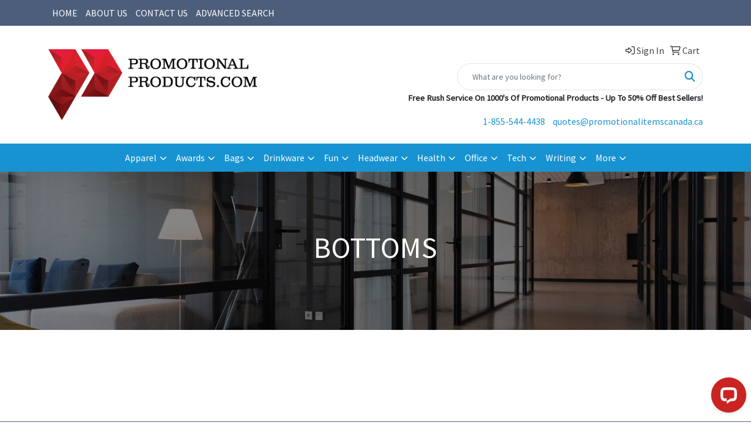

--- FILE ---
content_type: application/javascript; charset=UTF-8
request_url: https://api.livechatinc.com/v3.6/customer/action/get_dynamic_configuration?x-region=us-south1&license_id=11742189&client_id=c5e4f61e1a6c3b1521b541bc5c5a2ac5&url=https%3A%2F%2Fwww.promotionalitemscanada.ca%2Fapparel-bottoms.htm&channel_type=code&implementation_type=potentially_gtm&jsonp=__c7apr518bdw
body_size: 194
content:
__c7apr518bdw({"organization_id":"a89bf40a-9dd2-4100-8272-db4f5115fa82","livechat_active":true,"livechat":{"group_id":0,"client_limit_exceeded":false,"domain_allowed":true,"config_version":"2265.0.1.361.1.1.2.1.4.1.4.20.1","localization_version":"3e484e3f8236c9d1f2239ff432260121","language":"en"},"default_widget":"livechat"});